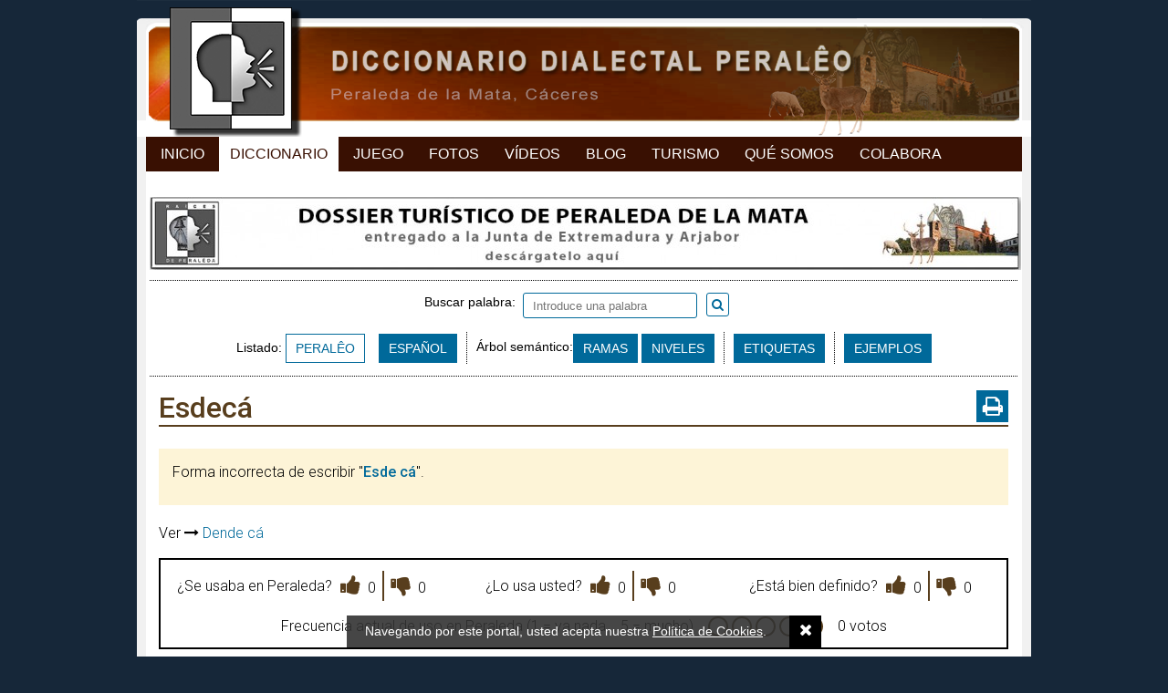

--- FILE ---
content_type: text/html; charset=ISO-8859-1
request_url: https://raicesdeperaleda.com/diccionario/esdeca/p-5229
body_size: 4331
content:
<!DOCTYPE html PUBLIC "-//W3C//DTD XHTML 1.0 Transitional//EN" "http://www.w3.org/TR/xhtml1/DTD/xhtml1-transitional.dtd">
<html xmlns="http://www.w3.org/1999/xhtml">
<head>
		<link href="https://raicesdeperaleda.com/diccionario/esdeca/p-5229" rel="canonical">

	<link rel="apple-touch-icon" sizes="180x180" href="https://raicesdeperaleda.com/img/web/diccionario/apple-touch-icon.png">
	<link rel="icon" type="image/png" sizes="32x32" href="https://raicesdeperaleda.com/img/web/diccionario/favicon-32x32.png">
	<link rel="icon" type="image/png" sizes="16x16" href="https://raicesdeperaleda.com/img/web/diccionario/favicon-16x16.png">
	<link rel="manifest" href="https://raicesdeperaleda.com/img/web/diccionario/manifest.json">
	<link rel="mask-icon" href="https://raicesdeperaleda.com/img/web/diccionario/safari-pinned-tab.svg" color="#000000">
	<link rel="shortcut icon" href="https://raicesdeperaleda.com/img/web/diccionario/favicon.ico">
	<meta name="apple-mobile-web-app-title" content="Raíces de Peralêda">
	<meta name="application-name" content="Raíces de Peralêda">
	<meta name="msapplication-config" content="https://raicesdeperaleda.com/img/web/diccionario/browserconfig.xml">
	<meta name="theme-color" content="#ffffff">

	
	<link rel="preconnect" href="https://fonts.gstatic.com">
	<link href="https://fonts.googleapis.com/css2?family=Roboto:wght@100;300;400;500;700&display=swap" rel="stylesheet">
	<link rel="stylesheet" href="https://maxcdn.bootstrapcdn.com/font-awesome/4.7.0/css/font-awesome.min.css">
	<link href="https://raicesdeperaleda.com/js/jquery/fancybox/fancybox.min.css" rel="stylesheet" type="text/css" /><link href="https://raicesdeperaleda.com/css/colorbox/colorbox.css" rel="stylesheet" type="text/css" /><link href="https://raicesdeperaleda.com/css/imagelightbox.css" rel="stylesheet" type="text/css" /><link href="https://raicesdeperaleda.com/css/jquery.mmenu.all.css" rel="stylesheet" type="text/css" /><link href="https://cdnjs.cloudflare.com/ajax/libs/jstree/3.3.4/themes/default/style.min.css" rel="stylesheet" type="text/css" /><link href="https://raicesdeperaleda.com/css/css_diccionario.css?v=20221114" rel="stylesheet" type="text/css" /><link href="https://raicesdeperaleda.com/css/css_juegos.css?v=20221114" rel="stylesheet" type="text/css" /><link href="https://raicesdeperaleda.com/css/css_1023_to_320.css?v=20221114" rel="stylesheet" type="text/css" /><meta name="viewport" content= "width=device-width, initial-scale=1.0">
	<script type="text/javascript" src="//code.jquery.com/jquery-1.9.0.min.js"></script>
	<script type="text/javascript" src="https://raicesdeperaleda.com/js/jquery/jquery.scrollTo.js?20170721v2"></script>
	<script type="text/javascript" src="https://raicesdeperaleda.com/js/jquery/jquery.placeholder.min.js?20170721v2"></script>
	<script type="text/javascript" src="https://raicesdeperaleda.com/js/jquery/jquery.colorbox-min.js?20170721v2"></script>
	<script type="text/javascript" src="https://raicesdeperaleda.com/js/jquery/jquery.mmenu.min.all.js"></script>
	<script type="text/javascript" src="https://raicesdeperaleda.com/js/jquery/imagelightbox.min.js"></script>
	<script type="text/javascript" src="https://raicesdeperaleda.com/js/jquery/fancybox/fancybox.min.js"></script>
	<script type="text/javascript" language="javascript" src="https://raicesdeperaleda.com/js/jquery/spin.min.js"></script>
	<script type="text/javascript" src="//cdnjs.cloudflare.com/ajax/libs/jstree/3.3.4/jstree.min.js"></script>
	<script type="text/javascript" src="https://raicesdeperaleda.com/js/js_diccionario.js?v=20221114"></script>
	<script type="text/javascript" src="https://raicesdeperaleda.com/js/js_juego.js?v=20221114"></script>

	
	
			<link rel="canonical" href="https://raicesdeperaleda.com/diccionario/esdeca/p-5229"/>
			<title>ESDECÁ &ndash; descubre todo sobre esta palabra aquí</title>

							<meta name="TITLE" content="ESDECÁ &ndash; descubre todo sobre esta palabra aquí" />
				<meta name="DC.Title" content="ESDECÁ &ndash; descubre todo sobre esta palabra aquí" />
				<meta http-equiv="title" content="ESDECÁ &ndash; descubre todo sobre esta palabra aquí" />
				<meta http-equiv="DC.title" content="ESDECÁ &ndash; descubre todo sobre esta palabra aquí" />
					
	
		<meta name="robots" content="index, follow" />
	<meta name="revisit-after" content="7 days" />

	<meta property="og:site_name" content="RAÍCES DE PERALÊDA" />
	<meta property="og:locale" content="es_ES" />
	<meta property="og:type" content="article" />
		<meta property="og:title" content="ESDECÁ &ndash; descubre todo sobre esta palabra aquí" />
		<meta property="og:description" content="Diccionario dialectal. Proyecto Raíces de Peralêda." />
	<meta property="og:url" content="https://raicesdeperaleda.com/diccionario/esdeca/p-5229" />
			<meta property="og:image" content="https://raicesdeperaleda.com/img/web/diccionario/og_image.jpg" />
	
			<meta property="og:image:width" content="250" />
		<meta property="og:image:height" content="250" />
	
	<meta property="fb:app_id" content="413178215760328" />

	<meta name="keywords" content="Peraleda, Peraleda de la Mata, Diccionario, Dialecto, Habla, Dialectología, Cáceres, Proyecto Raíces de Peralêda" />
	<meta name="DC.keywords" content="Peraleda, Peraleda de la Mata, Diccionario, Dialecto, Habla, Dialectología, Cáceres, Proyecto Raíces de Peralêda" />
	<meta http-equiv="keywords" content="Peraleda, Peraleda de la Mata, Diccionario, Dialecto, Habla, Dialectología, Cáceres, Proyecto Raíces de Peralêda" />
	<meta http-equiv="DC.keywords" content="Peraleda, Peraleda de la Mata, Diccionario, Dialecto, Habla, Dialectología, Cáceres, Proyecto Raíces de Peralêda" />

	<meta name="Description" content="Diccionario dialectal. Proyecto Raíces de Peralêda." />
	<meta name="DC.Description" content="Diccionario dialectal. Proyecto Raíces de Peralêda." />
	<meta http-equiv="description" content="Diccionario dialectal. Proyecto Raíces de Peralêda." />
	<meta http-equiv="DC.Description" content="Diccionario dialectal. Proyecto Raíces de Peralêda." />

	<meta http-equiv="Content-Type" content="text/html; charset=ISO-8859-1" />
	<meta content="IE=edge,chrome=1" http-equiv="X-UA-Compatible" />
	<meta name="format-detection" content="telephone=no" />
	<meta name="theme-color" content="#172552">

	<script type="text/javascript">
		var site_url = 'https://raicesdeperaleda.com/diccionario';
		var base_url = 'https://raicesdeperaleda.com/';
		var es_movil = 'no';
		var es_smartphone = 'no';
		var es_frases = false;
	</script>

	
	<!-- Google Tag Manager -->
	<script>(function(w,d,s,l,i){w[l]=w[l]||[];w[l].push({'gtm.start':
	new Date().getTime(),event:'gtm.js'});var f=d.getElementsByTagName(s)[0],
	j=d.createElement(s),dl=l!='dataLayer'?'&l='+l:'';j.async=true;j.src=
	'https://www.googletagmanager.com/gtm.js?id='+i+dl;f.parentNode.insertBefore(j,f);
	})(window,document,'script','dataLayer','GTM-P7CJ9MP');</script>

</head>


<body class="   ">

	<!-- Google Tag Manager (noscript) -->
	<noscript><iframe src="https://www.googletagmanager.com/ns.html?id=GTM-P7CJ9MP" height="0" width="0" style="display:none;visibility:hidden"></iframe></noscript>

	<div id="fb-root"></div>
	<script async defer crossorigin="anonymous" src="https://connect.facebook.net/es_ES/all.js#xfbml=1&version=v12.0" nonce="U0vZda7c"></script>

	<script>
		/*window.fbAsyncInit = function() {
			FB.init({
				appId	: '413178215760328',
				xfbml	: true,
				version	: 'v12.0'
			});
		};
		(function(d, s, id) {
			var js, fjs = d.getElementsByTagName(s)[0];
			if (d.getElementById(id)) return;
			js = d.createElement(s); js.id = id;
			js.src = 'https://connect.facebook.net/es_ES/a´´.js#xfbml=1&version=v11.0';
			fjs.parentNode.insertBefore(js, fjs);
		}(document, 'script', 'facebook-jssdk'));*/
	</script>

		<div class="contenedor-global">

		
<div class="contenedor-cabecera fondo-diccionario">
	<div class="cabecera-enlace-inicio">
		<a href="https://raicesdeperaleda.com/" title="Diccionario" class="mini home">Diccionario Dialectal Peralêo</a><a href="#menu_mobile" id="open_menu" class="btn_menu_movil solo_mvl">Abrir Menú</a>	</div>
	<div class="espacio"></div>
</div>

<ul class="mnu-cabecera">
	<li><a href="https://raicesdeperaleda.com/" title="Inicio">Inicio</a></li>
	<li>
		<a href="https://raicesdeperaleda.com/diccionario/listado/idioma/per" title="Diccionario" class="sel">Diccionario</a>	</li>
	<li>
		<a href="https://raicesdeperaleda.com/juegos" title="Juego">Juego</a>	</li>
	<li>
		<a href="https://raicesdeperaleda.com/fotos" title="Fotos">Fotos</a>	</li>
	<li>
		<a href="https://raicesdeperaleda.com/videos" title="Videos">Vídeos</a>	</li>
	<li>
		<a href="https://raicesdeperaleda.com/blog" title="Blog">Blog</a>	</li>
	<li>
		<a href="https://raicesdeperaleda.com/turismo-peraleda" title="Turismo">Turismo</a>	</li>
	<li>
		<a href="https://raicesdeperaleda.com/info/que-es-raices" title="Qué Somos">Qué Somos</a>	</li>
	<li>
		<a href="https://raicesdeperaleda.com/info/colabora" title="Colabora">Colabora</a>	</li>
</ul>



		<div class="contenedor-pagina">

			<div class="contenedor-central">

				&nbsp;<a href="https://raicesdeperaleda.com/outwards/32" class='enlace_ads_leader' target='_blank' title='Descárgate el dossier de turismo de Peraleda de la Mata'><img src="https://raicesdeperaleda.com/recursos/cromos/ed1527d755731fa24f6fd2d09a7adb72.jpg" alt="Descárgate el dossier de turismo de Peraleda de la Mata" class="solo_pc"/></a>
				
<div id="diccionario_portada" class="normal">

	<div class="diccionario">
		<div class="separador_puntos top"></div>

		<div class="modo_busqueda">

			<div class="buscador relative textcenter magia">

				
				<div class="content_buscador relative ">

					<form action="https://raicesdeperaleda.com/diccionario/busqueda" method="get" id="buscador_diccionario" accept-charset="iso-8859-1"><label for="palabra" style="vertical-align: sub;">Buscar palabra:&nbsp;&nbsp;</label><input type="text" name="palabra" value="" placeholder="Introduce una palabra" style="" id="palabra" /><a href="javascript:void(0);" onclick="javascript:$('#buscador_diccionario').submit();" id="submit_diccionario"><i class="fa fa-search"></i></a><span class="txt_busqueda_ampliada" style="margin-left:15px;padding-top:6px;vertical-align:middle;"></span>
<input type="hidden" name="tipo_busqueda" value="per" />
</form>				</div>

			</div>

			<div class="fila_botones textcenter"><div class="content_listado">Listado: <a href="https://raicesdeperaleda.com/diccionario/listado/idioma/per" class="btn_sub diccionario sel">PERALÊO</a><a href="https://raicesdeperaleda.com/diccionario/listado/idioma/esp" class="btn_sub diccionario ">ESPAÑOL</a></div><div class="separador_puntos_vert"></div><div class="content_semantico"><span class="tag">Árbol semántico:</span><a href="https://raicesdeperaleda.com/diccionario/ramas" class='btn_sub '>RAMAS</a>&nbsp;<a href="https://raicesdeperaleda.com/diccionario/niveles" class='btn_sub '>NIVELES</a><div class="separador_puntos_vert"></div><a href="https://raicesdeperaleda.com/diccionario/etiquetas" class='btn_sub '>ETIQUETAS</a><div class="separador_puntos_vert"></div><a href="https://raicesdeperaleda.com/diccionario/ejemplos" class='btn_sub '>EJEMPLOS</a></div></div>		</div>

		<div class="separador_puntos bottom"></div>
		<div class="limpia"></div>

	</div>
</div>
				
<div class="ficha_palabra ">

	<div class="palabra_datos ">
		<div class="relative"><a href="https://raicesdeperaleda.com/admin/diccionario/editar/5229" class="backdoor" rel="nofollow">&nbsp;</a><h1>Esdecá</h1><a href="https://raicesdeperaleda.com/diccionario/palabra/imprimir/esdeca/5229" class="imprimir-palabra transicion" title="Imprimir ficha" rel="noindex nofollow"><i class="fa fa-print"></i></a></div>	</div>

	<div class="palabra_descrip">
		
		<div class="definicion_extras sin_img">

			<div class="no-resaltado">
							</div>

			<div class="resaltado">
				<div class="descrip"><p>Forma incorrecta de escribir "<a href="https://raicesdeperaleda.com/diccionario/dende/p-2165"><strong>Esde c&aacute;</strong></a>".</p></div>			</div>

			<div class="no-resaltado">
				<p>Ver <i class="fa fa-long-arrow-right"></i> <a href="https://raicesdeperaleda.com/diccionario/dende/p-2165">Dende cá</a></p>			</div>
		</div>
		<div class="limpia"></div>
	</div>

	
	
	


	
	<div class="valoraciones">
	<div class="valoracion_bool">
		<div class="rotulo">¿Se usaba en Peraleda?</div>
		<div class="votos">
			<a href="javascript:void(0);" class="accion_voto se_usaba transicion " rel="5229" abbr="si"><i class="fa fa-thumbs-up" aria-hidden="true"></i>&nbsp;&nbsp;<span id="total_usada_si">0</span></a><span class="separador"></span><a href="javascript:void(0);" class="accion_voto se_usaba transicion " rel="5229" abbr="no"><i class="fa fa-thumbs-down" aria-hidden="true"></i>&nbsp;&nbsp;<span id="total_usada_no">0</span></a>		</div>
	</div>
	<div class="valoracion_bool">
		<div class="rotulo">¿Lo usa usted?</div>
		<div class="votos">
			<a href="javascript:void(0);" class="accion_voto uso_usuario transicion " rel="5229" abbr="si"><i class="fa fa-thumbs-up" aria-hidden="true"></i>&nbsp;&nbsp;<span id="total_uso_usuario_si">0</span></a><span class="separador"></span><a href="javascript:void(0);" class="accion_voto uso_usuario transicion " rel="5229" abbr="no"><i class="fa fa-thumbs-down" aria-hidden="true"></i>&nbsp;&nbsp;<span id="total_uso_usuario_no">0</span></a>		</div>
	</div>
	<div class="valoracion_bool">
		<div class="rotulo">¿Está bien definido?</div>
		<div class="votos">
			<a href="javascript:void(0);" class="accion_voto bien_definida transicion " rel="5229" abbr="si"><i class="fa fa-thumbs-up" aria-hidden="true"></i>&nbsp;&nbsp;<span id="total_definida_si">0</span></a><span class="separador"></span><a href="javascript:void(0);" class="accion_voto bien_definida transicion " rel="5229" abbr="no"><i class="fa fa-thumbs-down" aria-hidden="true"></i>&nbsp;&nbsp;<span id="total_definida_no">0</span></a>		</div>
	</div>
	<div class="limpia"></div>
	<div class="valoracion_media">
		<div class="rotulo">Frecuencia actual de uso en Peraleda (1 = ya nada... 5 = mucho)</div>
		<div class="rating media_0">
			<a href="javascript:void(0);" class="bolita bolita_1 accion_voto valoracion " rel="5229" abbr="1">&nbsp;</a><a href="javascript:void(0);" class="bolita bolita_2 accion_voto valoracion " rel="5229" abbr="2">&nbsp;</a><a href="javascript:void(0);" class="bolita bolita_3 accion_voto valoracion " rel="5229" abbr="3">&nbsp;</a><a href="javascript:void(0);" class="bolita bolita_4 accion_voto valoracion " rel="5229" abbr="4">&nbsp;</a><a href="javascript:void(0);" class="bolita bolita_5 accion_voto valoracion " rel="5229" abbr="5">&nbsp;</a>		</div>
		<div class="total_votos" id="total_votos_uso_actual">
			0 votos		</div>
	</div>
</div>
	<div class="espacio"></div>
	<div class="fb-comments" data-href="https://raicesdeperaleda.com/diccionario/esdeca/p-5229" data-numposts="5" data-width="931" style="margin: 10px 5px;"></div>
	<div class="espacio"></div>
</div>

<script type="text/javascript">
	$(document).ready(function(){
		$('.escuchar-palabra').colorbox({
			iframe: true,
			innerHeight: 65,
			innerWidth: '75%',
			title: function(){
				return $(this).attr('rel');
			},
			onOpen: function(){
				$('#cboxTitle').css({
					'overflow':	'hidden',
					'text-overflow': 'ellipsis',
					'height': '17px',
					'white-space': 'nowrap',
					'width': '95%'
				});
			}
		});
	});
</script>
				<div class="redes_sociales">

	<div class="izq enlaces_web">
		
		<a href="whatsapp://send?text=Diccionario Dialectal Peralêo - https://raicesdeperaleda.com/diccionario/esdeca/p-5229" data-action="share/whatsapp/share" class="solo_movil share-whatsapp transicion">
			<i class="fa fa-whatsapp" aria-hidden="true"></i>WhatsApp
		</a>

		<a href="https://www.facebook.com/raicesdeperaleda/" target="_blank" title="Síguenos en Facebook">
			<img src="https://raicesdeperaleda.com/img/web/ico_facebook.png" alt="Facebook" />
		</a>

		<a href="https://twitter.com/RaicesPeraleda" target="_blank" title="Síguenos en Twitter">
			<img src="https://raicesdeperaleda.com/img/web/ico_twitter.png" alt="Twitter" />
		</a>

		
		<div class="espacio"></div>
	</div>

	
	<div class="der share">

		<div class="izq bloque">
			<a href="https://twitter.com/share" class="twitter-share-button" data-url="https://raicesdeperaleda.com/diccionario/esdeca/p-5229">&nbsp;</a>
			<script>!function(d,s,id){var js,fjs=d.getElementsByTagName(s)[0],p=/^http:/.test(d.location)?'http':'https';if(!d.getElementById(id)){js=d.createElement(s);js.id=id;js.src=p+'://platform.twitter.com/widgets.js';fjs.parentNode.insertBefore(js,fjs);}}(document, 'script', 'twitter-wjs');</script>
		</div>

		<div class="izq bloque"> <fb:share-button type="button" /> </div>

		<div class="izq bloque">
			<div class="fb-like" data-layout="button_count" data-action="like" data-show-faces="true" data-share="false"></div>
		</div>

		
	</div>

	<div class="espacio"></div>
</div>
<div class="espacio h10"></div>
				
			</div>


			
			<div class="contenedor-pie" style="padding-bottom: 4px;">

	
	<div class="bg-separador-pie"></div>

	<div class="informacion-pie">
		<span>&copy; Proyecto Ra&iacute;ces de Peralêda, 2017</span>
		<span class="city-city">(Peraleda de la Mata, Cáceres, España)</span>
		<span class="solo_pc">-</span>

		<a href="https://raicesdeperaleda.com/info/politica-de-cookies">Privacidad y Cookies</a><span class="solo_pc">-</span><a href="https://raicesdeperaleda.com/diccionario/contacto">Contacto</a><a href="https://raicesdeperaleda.com/info/donaciones" rel="nofollow" id="link-donate"><img src="https://raicesdeperaleda.com/img/web/donate-paypal.png" alt="Donate with PayPal" title="Donate with PayPal"/></a>
		<div class="espacio"></div>
	</div>
</div>
			<div class="solo_pc" style="clear:both; height: 30px; background-color:#162739;"></div>
		</div>
		<div class="espacio"></div>
	</div>

	
	<div id="bg_cookies">
		Navegando por este portal, usted acepta nuestra
		<a href="https://raicesdeperaleda.com/diccionario/politica-de-cookies" target="_blank">Política de Cookies</a>.
		<a href="javascript:void(0);" id="acept-cookies" class="transicion" onclick="javascript:aceptar_cookies();"><i class="fa fa-times transicion" aria-hidden="true"></i></a>
	</div>

	<script type="text/javascript">
		$(document).ready(function(){
			setTimeout(function(){ aceptar_cookies(); }, 10000);
		});
		function aceptar_cookies()
		{
			$.ajax({
				url: 'https://raicesdeperaleda.com/diccionario/inicio/aceptar_cookies',
				type: 'post',
				cache: false
			});
			$('#bg_cookies').slideToggle();
		}
	</script>

	<div id="mi-overlay-loading"></div>

	<div style="display: none;">
	<nav id="menu_mobile">
		<ul>
			<li><a href="https://raicesdeperaleda.com/" title="Inicio">Inicio</a></li>
			<li>
				<a href="https://raicesdeperaleda.com/diccionario/listado/idioma/per" title="Diccionario" class="sel">Diccionario</a>			</li>
						<li>
				<a href="https://raicesdeperaleda.com/juegos" title="Juego">Juego</a>			</li>
			<li>
				<a href="https://raicesdeperaleda.com/fotos" title="Fotos">Fotos</a>			</li>
			<li>
				<a href="https://raicesdeperaleda.com/videos" title="Vídeos">Vídeos</a>			</li>
			<li>
				<a href="https://raicesdeperaleda.com/blog" title="Blog">Blog</a>			</li>
			<li>
				<a href="https://raicesdeperaleda.com/turismo-peraleda" title="Turismo">Turismo</a>			</li>
			<li>
				<a href="https://raicesdeperaleda.com/info/que-es-raices" title="Qué Somos">Qué Somos</a>			</li>
			<li>
				<a href="https://raicesdeperaleda.com/info/colabora" title="Colabora">Colabora</a>			</li>
			<li>
				<a href="https://raicesdeperaleda.com/diccionario/contacto" title="Contacto">Contacto</a>			</li>
		</ul>
	</nav>
</div>
</body>
</html>

--- FILE ---
content_type: application/javascript
request_url: https://raicesdeperaleda.com/js/js_juego.js?v=20221114
body_size: 2992
content:
var intervalo = null;
var pausar_juego = 0;
var respuesta_ajax = null;
var tiempo_extra = 0;

$(document).ready(function(){

	var jugador_actual = $('.jugador_actual').attr('rel');
	var nivel_jugador_actual = $('.nivel_jugador_' + jugador_actual).children('b').text();
	var nivel_maximo = $('.nivel_maximo').attr('rel');
	var n_jugadores = $('.n_jugadores b').text();

	if ($('.modo_senior').length > 0)
		tiempo_extra = 4;

	if (parseInt(nivel_jugador_actual) > 3 && parseInt(nivel_jugador_actual) < parseInt(nivel_maximo))
	{
		var mostrar_suerte = numeroAleatorio(1, 20);

		if (mostrar_suerte == 1)
			$('.la_suerte').fadeIn();
	}

	if ($('.la_suerte').is(":hidden") || $('.la_suerte').length == 0)
		move();

	$('.cambio_turno').click(function() {
		var siguiente_pregunta = $('.siguiente_pregunta').attr('href');
		window.location.href = siguiente_pregunta;
	});

	$('.cofre').click(function() {
		if (!$(this).hasClass('bloqueado') && !$(this).hasClass('parpadeo'))
		{
			$('.cofre').addClass('bloqueado')
			$(this).removeClass('bloqueado');
			$(this).addClass('parpadeo');

			var cofre_seleccionado = $(this).attr('rel');

			setTimeout(function ()
			{
				datos = {
					'session_code': $('.session_code').attr('rel'),
					'cofre_seleccionado': cofre_seleccionado,
					'jugador_actual': jugador_actual,
				};

				$.ajax({
					url: base_url + '/juegos/la_suerte',
					cache: false,
					data: datos,
					type: 'post',
					dataType: 'json'
				}).done(function(res)
				{
					if (parseInt(res.suerte) == 1 && parseInt(cofre_seleccionado) != 3)
						$('.te_ha_tocado').addClass('bueno')
					if (parseInt(res.suerte) == 0 && parseInt(cofre_seleccionado) != 3)
						$('.te_ha_tocado').addClass('malo')

					$('.puntos_jugador_' + jugador_actual + ' b').text(res.puntos_nuevos);
					$('.puntacos_jugador_' + jugador_actual).text(res.puntos_nuevos);

					$('.te_ha_tocado span').text(res.mensaje);

					$('.la_suerte').fadeOut();
					$('.te_ha_tocado').fadeIn();

					setTimeout(function ()
					{
						$('.te_ha_tocado').fadeOut();
						move();
					}
					, 3000);
				});
			}
			, 2000);
		}
	});

	$('.pausar_juego').click(function() {
		if ($(this).children('i').hasClass('fa-pause'))
		{
			$(this).children('i').attr('class', 'fa fa-play');
			pausar_juego = 1;
			$('.se_pausara').fadeIn();
			setTimeout(function () {$('.se_pausara').fadeOut();}, 2000);
		}
		else
		{
			$(this).children('i').attr('class', 'fa fa-pause');
			pausar_juego = 0;
		}
	});

	$('.juego_en_pausa').click(function() {
		var jugador_actual = $('.jugador_actual').attr('rel');

		$('.juego_en_pausa').fadeOut();

		if (jugador_actual == 1 && respuesta_ajax.seguidas_jugador_1 == respuesta_ajax.seguidas_maximas)
		{
			$('.has_ganado').fadeIn();

			setTimeout(function () {$('.has_ganado').fadeOut();}, 9000);

			var siguiente_pregunta = $('.finalizar_juego').attr('href') + '/' + jugador_actual + '/' + 1;

			setTimeout(function () {window.location.href = siguiente_pregunta}, 9000);
		}
		else
		{
			if (jugador_actual == 2 && respuesta_ajax.seguidas_jugador_2 == respuesta_ajax.seguidas_maximas)
			{
				$('.has_ganado').fadeIn();

				setTimeout(function () {$('.has_ganado').fadeOut();}, 9000);

				var siguiente_pregunta = $('.finalizar_juego').attr('href') + '/' + jugador_actual + '/' + 1;

				setTimeout(function () {window.location.href = siguiente_pregunta}, 9000);
			}
			else
			{
				$('.cambio_turno').fadeIn();

				setTimeout(function () {$('.cambio_turno').fadeOut();}, 2000);

				var siguiente_pregunta = $('.siguiente_pregunta').attr('href');

				setTimeout(function () {window.location.href = siguiente_pregunta}, 2000);
			}
		}
	});

	if ($('.turno_robot').length > 0)
	{
		var acierta = false;
		var respuesta_correcta = $('.respuesta_correcta').attr('rel')
		var nivel = $('.turno_robot').attr('rel');
		var destreza_robot = $('.destreza_robot').attr('rel');

		acierta = acierta_robot(nivel, destreza_robot);

		var tiempo_robot = 3000;

		nivel = $('.nivel_jugador_2').children('b').text();

		if ($('.barra_tiempo').length > 0)
		{
			if (nivel >= 1 && nivel < 6)
				tiempo_robot = 3000;
			if (nivel >= 6 && nivel < 8)
			{
            	tiempo_robot = numeroAleatorio(3, (6 + tiempo_extra)) * 1000;

            	if (tiempo_robot == 6000)
            		tiempo_robot += 1000;
			}
            if (nivel >= 8 && nivel < 10)
            {
            	tiempo_robot = numeroAleatorio(3, (8 + tiempo_extra)) * 1000;

            	if (tiempo_robot == 8000)
            		tiempo_robot += 1000;
            }
            if (nivel >= 10 || isNaN(nivel))
            {
            	tiempo_robot = numeroAleatorio(3, (10 + tiempo_extra)) * 1000;

            	if (tiempo_robot == 10000)
            		tiempo_robot += 1000;
            }
		}

		if (acierta)
			setTimeout(function () {$('.item_imagen_respuesta[rel="' + respuesta_correcta + '"]').trigger('click');}, tiempo_robot);
		else
		{
			var rel_seleccionado = '';
			$('.item_imagen_respuesta').each(function(index) {
				if ($(this).attr('rel') != respuesta_correcta)
				{
					rel_seleccionado = $(this).attr('rel');
				}
			});

			setTimeout(function () {$('.item_imagen_respuesta[rel="' + rel_seleccionado + '"]').trigger('click');}, tiempo_robot);
		}

	}

	$('.item_imagen_respuesta').click(function(){

		var ancho_tiempo = $('.tiempo').width();
		$('.tiempo').width(ancho_tiempo);

		clearInterval(intervalo);

		if (!$(this).hasClass('bloqueado'))
		{
			var respuesta_seleccionada = $(this);
			var jugador_actual = $('.jugador_actual').attr('rel');

			if (jugador_actual == 1)
				var color = '.animal.azul';
			else
				var color = '.animal.amarillo';

			var tiempo_porcentaje = 100;

			if ($('.barra_tiempo').length > 0)
			{
				var tiempo_total = $('.barra_tiempo')[0].getBoundingClientRect().width - 2;
				var tiempo_utilizado = $('.tiempo')[0].getBoundingClientRect().width;

				tiempo_porcentaje = tiempo_utilizado * 100 / tiempo_total;
			}

			datos = {
				'session_code': $('.session_code').attr('rel'),
				'respuesta_seleccionada': respuesta_seleccionada.attr('rel'),
				'jugador_actual': jugador_actual,
				'tiempo_utilizado': tiempo_porcentaje,
			};

			$.ajax({
				url: base_url + '/juegos/comprobar_respuesta',
				cache: false,
				data: datos,
				type: 'post',
				dataType: 'json'
			}).done(function(res)
			{
				var tiempo = 4000;

				respuesta_ajax = res;

				if (res.respuesta == 'correcto')
				{
					tiempo_extra = 1;

					$(respuesta_seleccionada).addClass('correcto');
					$(color).children('.check').addClass('bien');

					if (jugador_actual == 1)
					{
						$('.aciertos_jugador_1 b').text(parseInt($('.aciertos_jugador_1 b').text()) + 1);
						$('.puntos_jugador_1 b').text(res.puntos_nuevos);
						$('.puntacos_jugador_1').text(res.puntos_nuevos);
					}
					else
					{
						$('.aciertos_jugador_2 b').text(parseInt($('.aciertos_jugador_2 b').text()) + 1);
						$('.puntos_jugador_2 b').text(res.puntos_nuevos);
						$('.puntacos_jugador_2').text(res.puntos_nuevos);
					}

					$('.numericos').children('.numerico').removeClass('sel');

					if (jugador_actual == 1)
					{
						for (var i = 1; i <= res.seguidas_jugador_1; i++)
						{
							$('.numerico[rel="' + i + '"]').addClass('sel');
						}
					}
					else
					{
						for (var i = 1; i <= res.seguidas_jugador_2; i++)
						{
							$('.numerico[rel="' + i + '"]').addClass('sel');
						}
					}
					$('.ha_marcado').removeClass('onn');
				}
				else
				{
					if (nivel_jugador_actual < 6)
						tiempo_extra = 1;

					$(respuesta_seleccionada).addClass('incorrecto');
					$(color).children('.check').addClass('mal');
					$('.ha_marcado').children('b').text(res.ha_marcado);
					$('.ha_marcado').show();
					$('.ha_marcado').addClass('onn');

					$('.numericos').children('.numerico').removeClass('sel');

					if (jugador_actual == 1)
					{
						$('.fallos_jugador_1 b').text(parseInt($('.fallos_jugador_1 b').text()) + 1);
						$('.puntos_jugador_1 b').text(res.puntos_nuevos);
						$('.puntacos_jugador_1').text(res.puntos_nuevos);
					}
					else
					{
						$('.fallos_jugador_2 b').text(parseInt($('.fallos_jugador_2 b').text()) + 1);
						$('.puntos_jugador_2 b').text(res.puntos_nuevos);
						$('.puntacos_jugador_2').text(res.puntos_nuevos);
					}

					setTimeout(function () {$('.item_imagen_respuesta[rel="' + res.respuesta_correcta + '"]').addClass('correcto')}, 1000);
				}

				if (jugador_actual == 1)
				{
					var aciertos_jugador = parseInt($('.aciertos_jugador_1 b').text());
					var fallos_jugador = parseInt($('.fallos_jugador_1 b').text());

					var porcentaje_aciertos = Math.round((aciertos_jugador * 100) / (aciertos_jugador + fallos_jugador));
					var porcentaje_fallos = Math.round((fallos_jugador * 100) / (aciertos_jugador + fallos_jugador));

					$('.aciertos_jugador_1 i').text(porcentaje_aciertos);
					$('.fallos_jugador_1 i').text(porcentaje_fallos);
				}
				else
				{
					var aciertos_jugador = parseInt($('.aciertos_jugador_2 b').text());
					var fallos_jugador = parseInt($('.fallos_jugador_2 b').text());

					var porcentaje_aciertos = Math.round((aciertos_jugador * 100) / (aciertos_jugador + fallos_jugador));
					var porcentaje_fallos = Math.round((fallos_jugador * 100) / (aciertos_jugador + fallos_jugador));

					$('.aciertos_jugador_2 i').text(porcentaje_aciertos);
					$('.fallos_jugador_2 i').text(porcentaje_fallos);
				}

				if (res.subir_nivel == 'si')
				{
					if (jugador_actual == 1)
					{
						var nivel_siguiente = parseInt($('.nivel_jugador_1').children('b').text()) + 1;
						$('.nivel_jugador_1').addClass('sube');
						$('.nivel_jugador_1').children('b').text(nivel_siguiente);
						$('.nivelico').children('b').text(nivel_siguiente);
						$('.puntos_jugador_1 b').text(res.puntos_nuevos_nivel);
						$('.puntacos_jugador_1').text(res.puntos_nuevos_nivel);
					}
					else
					{
						var nivel_siguiente = parseInt($('.nivel_jugador_2').children('b').text()) + 1;
						$('.nivel_jugador_2').addClass('sube');
						$('.nivel_jugador_2').children('b').text(nivel_siguiente);
						$('.nivelico').children('b').text(nivel_siguiente);
						$('.puntos_jugador_2 b').text(res.puntos_nuevos_nivel);
						$('.puntacos_jugador_2').text(res.puntos_nuevos_nivel);
					}

					var puntos_reales = res.puntos_nuevos_nivel - res.bonificacion;

					if (puntos_reales == res.puntos_nuevos_nivel)
						$('.sube_nivel .mas_x_puntos').text('+ ' + (res.puntos_nuevos_nivel - res.puntos_nuevos) + ' PUNTOS');
					else
						$('.sube_nivel .mas_x_puntos').text('+ ' + (puntos_reales - res.puntos_nuevos) + ' PUNTOS ' + '(+ BONUS AL MEJOR NIVEL)');

					var bolita_siguiente = $('.item_bolita.actual').next().addClass('actual');

					setTimeout(function () {$('.sube_nivel').fadeIn();}, 1000);

					setTimeout(function () {$('.sube_nivel').fadeOut();}, 4000);

					tiempo = 8000;
				}

				actualizar_barra(jugador_actual, n_jugadores);

				$('.item_imagen_respuesta').addClass('bloqueado');
				$('.pausar_juego').hide();

				if (pausar_juego == 0)
				{
					if (jugador_actual == 1 && res.seguidas_jugador_1 == res.seguidas_maximas)
					{
						$('.puntos_jugador_1 b').text(res.puntos_nuevos_nivel);
						$('.puntacos_jugador_1').text(res.puntos_nuevos_nivel);

						$('.has_ganado').fadeIn();

						setTimeout(function () {$('.has_ganado').fadeOut();}, 9000);

						var siguiente_pregunta = $('.finalizar_juego').attr('href') + '/' + jugador_actual + '/' + 1;

						setTimeout(function () {window.location.href = siguiente_pregunta}, 9000);
					}
					else
					{
						if (jugador_actual == 2 && res.seguidas_jugador_2 == res.seguidas_maximas)
						{
							$('.puntos_jugador_2 b').text(res.puntos_nuevos_nivel);
							$('.puntacos_jugador_2').text(res.puntos_nuevos_nivel);

							$('.has_ganado').fadeIn();

							setTimeout(function () {$('.has_ganado').fadeOut();}, 9000);

							var siguiente_pregunta = $('.finalizar_juego').attr('href') + '/' + jugador_actual + '/' + 1;

							setTimeout(function () {window.location.href = siguiente_pregunta}, 9000);
						}
						else
						{
							if ($('.cambio_turno').length > 0)
							{
								setTimeout(function () {$('.cambio_turno').fadeIn()}, 3000 + (tiempo_extra * 1000));
							}

							var siguiente_pregunta = $('.siguiente_pregunta').attr('href');
							setTimeout(function () {window.location.href = siguiente_pregunta;}, tiempo + (tiempo_extra * 1000));
						}
					}
				}
				else
				{
					setTimeout(function () {$('.juego_en_pausa').fadeIn()}, 1000 + tiempo_extra);
				}
			});

		}

	});

	$('.modo_senior').click(function() {
		if ($(this).children('i').hasClass('fa-toggle-off'))
		{
			$(this).css('color', '#f7042c');
			$(this).siblings('.tooltip_senior').css('color', '#f7042c');

			$(this).children('i').removeClass('fa-toggle-off');
			$(this).children('i').addClass('fa-toggle-on');

			$('.botones_juego').children('a').each(function(index) {
				$(this).attr('href', $(this).attr('href').replace('crear', 'crear_senior'));
			});
		}
		else
		{
			$(this).css('color', '#000000');
			$(this).siblings('.tooltip_senior').css('color', '#000000');

			$(this).children('i').removeClass('fa-toggle-on');
			$(this).children('i').addClass('fa-toggle-off');

			$('.botones_juego').children('a').each(function(index) {
				$(this).attr('href', $(this).attr('href').replace('crear_senior', 'crear'));
			});
		}
	});

	function numeroAleatorio(min,max)
	{
	    return Math.floor(Math.random() * (max - min + 1) + min);
	}

	function move()
	{
		var jugador_actual = $('.jugador_actual').attr('rel');

		if (jugador_actual == 1)
			var nivel = $('.nivel_jugador_1').children('b').text();
		else
			var nivel = $('.nivel_jugador_2').children('b').text();

  		var elem = $('.tiempo');
 		var width = 100;
  		intervalo = setInterval(frame, 1000);

  		function frame()
  		{
	        if (width > 0)
	        {
	        	if (nivel >= 6 && nivel < 8)
	            	width = width - (100 / (5 + tiempo_extra));
	            if (nivel >= 8 && nivel < 10)
	            	width = width - (100 / (7 + tiempo_extra));
	            if (nivel >= 10 || isNaN(nivel))
	            	width = width - (100 / (9 + tiempo_extra));

	        	$('.tiempo').css('width', width + '%');
	        }
	        else
	        {
	        	clearInterval(intervalo);

	        	var jugador_actual = $('.jugador_actual').attr('rel');

	        	if (jugador_actual == 1)
					var color = '.animal.azul';
				else
					var color = '.animal.amarillo';

	        	datos = {
	        		'session_code': $('.session_code').attr('rel'),
					'jugador_actual': jugador_actual
				};

				$.ajax({
					url: base_url + '/juegos/respuesta_fallada',
					cache: false,
					data: datos,
					type: 'post',
					dataType: 'json'
				}).done(function(res)
				{
					respuesta_ajax = res;

					$('.item_imagen_respuesta').addClass('bloqueado');
					$('.pausar_juego').hide();

					$('.item_imagen_respuesta').each(function(index) {
						if ($(this).attr('rel') == res.rel_correcto)
							$(this).addClass('correcto');
						else
							$(this).addClass('incorrecto');

					});

					$(color).children('.check').addClass('mal');

					$('.numericos').children('.numerico').removeClass('sel');

					if (jugador_actual == 1)
					{
						$('.fallos_jugador_1 b').text(parseInt($('.fallos_jugador_1 b').text()) + 1);
						$('.puntos_jugador_1 b').text(res.puntos_nuevos);
						$('.puntacos_jugador_1').text(res.puntos_nuevos);
					}
					else
					{
						$('.fallos_jugador_2 b').text(parseInt($('.fallos_jugador_2 b').text()) + 1);
						$('.puntos_jugador_2 b').text(res.puntos_nuevos);
						$('.puntacos_jugador_2').text(res.puntos_nuevos);
					}

					if (jugador_actual == 1)
					{
						var aciertos_jugador = parseInt($('.aciertos_jugador_1 b').text());
						var fallos_jugador = parseInt($('.fallos_jugador_1 b').text());

						var porcentaje_aciertos = Math.round((aciertos_jugador * 100) / (aciertos_jugador + fallos_jugador));
						var porcentaje_fallos = Math.round((fallos_jugador * 100) / (aciertos_jugador + fallos_jugador));

						$('.aciertos_jugador_1 i').text(porcentaje_aciertos);
						$('.fallos_jugador_1 i').text(porcentaje_fallos);
					}
					else
					{
						var aciertos_jugador = parseInt($('.aciertos_jugador_2 b').text());
						var fallos_jugador = parseInt($('.fallos_jugador_2 b').text());

						var porcentaje_aciertos = Math.round((aciertos_jugador * 100) / (aciertos_jugador + fallos_jugador));
						var porcentaje_fallos = Math.round((fallos_jugador * 100) / (aciertos_jugador + fallos_jugador));

						$('.aciertos_jugador_2 i').text(porcentaje_aciertos);
						$('.fallos_jugador_2 i').text(porcentaje_fallos);
					}

					actualizar_barra(jugador_actual, n_jugadores);

					if (pausar_juego == 0)
					{
						var siguiente_pregunta = $('.siguiente_pregunta').attr('href');

						setTimeout(function () {window.location.href = siguiente_pregunta;}, 3000 + (tiempo_extra * 1000));
					}
					else
						setTimeout(function () {$('.juego_en_pausa').fadeIn()}, 1000 + (tiempo_extra * 1000));

				});
	        }

	    }
  	}

	function actualizar_barra(jugador_actual, n_jugadores)
	{
		if (n_jugadores == 1)
		{
			var aciertos_jugador = parseInt($('.aciertos_jugador_1 b').text());
			var fallos_jugador = parseInt($('.fallos_jugador_1 b').text());

			var porcentaje_aciertos = (aciertos_jugador * 100) / (aciertos_jugador + fallos_jugador);
			var porcentaje_fallos = 100 - porcentaje_aciertos;

			$('.barra div:first-child').attr('style', 'width: ' + porcentaje_aciertos + '%');
			$('.barra div:last-child').attr('style', 'width: ' + porcentaje_fallos + '%');
		}
		else
		{
			var puntos_jugador_1 = parseInt($('.puntos_jugador_1 b').text());
			var puntos_jugador_2 = parseInt($('.puntos_jugador_2 b').text());

			var puntos_total = puntos_jugador_1 + puntos_jugador_2

			if (puntos_total > 0)
			{
				porcentaje_azul = (puntos_jugador_1 * 100) / puntos_total;
				porcentaje_amarillo = (puntos_jugador_2 * 100) / puntos_total;

				$('.barra div:first-child').attr('style', 'width: ' + porcentaje_azul + '%');
				$('.barra div:last-child').attr('style', 'width: ' + porcentaje_amarillo + '%');
			}
		}
	}

	function acierta_robot(nivel, destreza_robot)
	{
		var aleatorio = numeroAleatorio(1, 100);
		var suerte = 0;

		if (destreza_robot == -1)
			var suerte = -10;
		if (destreza_robot == 0)
			var suerte = 0;
		if (destreza_robot == 1)
			var suerte = 10;

		if (nivel == 1)
		{
			if (aleatorio > 0 && aleatorio <= (25 + suerte))
				acierta = true;
		}
		if (nivel == 2)
		{
			if (aleatorio > 0 && aleatorio <= (50 + suerte))
				acierta = true;
		}
		if (nivel == 3)
		{
			if (aleatorio > 0 && aleatorio <= (75 + suerte))
				acierta = true;
		}
		if (nivel == 4)
		{
			if (aleatorio > 0 && aleatorio <= (100 + suerte))
				acierta = true;
		}

		return acierta;
	}

	$('#insertar_ganador').click(function() {
		$('#frm').submit();
	});

});